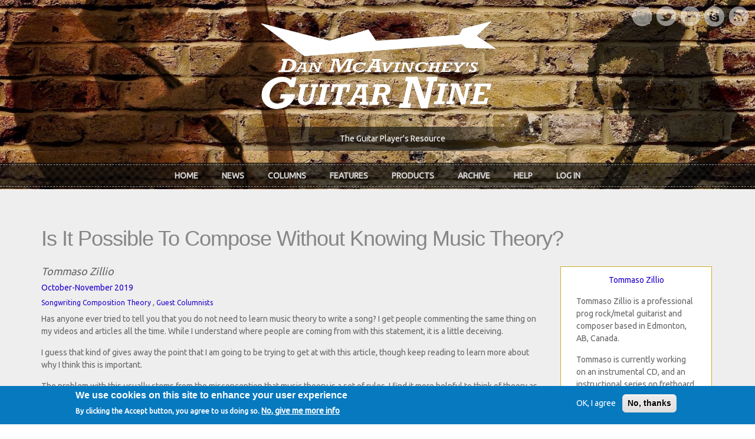

--- FILE ---
content_type: text/html; charset=utf-8
request_url: https://www.guitarnine.com/column/it-possible-compose-without-knowing-music-theory
body_size: 47399
content:
<!DOCTYPE html>
<html lang="en" dir="ltr"
  xmlns:content="http://purl.org/rss/1.0/modules/content/"
  xmlns:dc="http://purl.org/dc/terms/"
  xmlns:foaf="http://xmlns.com/foaf/0.1/"
  xmlns:og="http://ogp.me/ns#"
  xmlns:rdfs="http://www.w3.org/2000/01/rdf-schema#"
  xmlns:sioc="http://rdfs.org/sioc/ns#"
  xmlns:sioct="http://rdfs.org/sioc/types#"
  xmlns:skos="http://www.w3.org/2004/02/skos/core#"
  xmlns:xsd="http://www.w3.org/2001/XMLSchema#">
<head profile="http://www.w3.org/1999/xhtml/vocab">
  <meta http-equiv="Content-Type" content="text/html; charset=utf-8" />
<meta name="Generator" content="Drupal 7 (http://drupal.org)" />
<link rel="canonical" href="/column/it-possible-compose-without-knowing-music-theory" />
<link rel="shortlink" href="/node/59740" />
<meta name="MobileOptimized" content="width" />
<meta name="HandheldFriendly" content="true" />
<meta name="viewport" content="width=device-width, initial-scale=1" />
<link rel="shortcut icon" href="https://www.guitarnine.com/sites/default/files/favicon.ico" type="image/vnd.microsoft.icon" />
  <title>Is It Possible To Compose Without Knowing Music Theory? | Guitar Nine</title>
  <style type="text/css" media="all">
@import url("https://www.guitarnine.com/modules/system/system.base.css?t5kbe4");
@import url("https://www.guitarnine.com/modules/system/system.menus.css?t5kbe4");
@import url("https://www.guitarnine.com/modules/system/system.messages.css?t5kbe4");
@import url("https://www.guitarnine.com/modules/system/system.theme.css?t5kbe4");
</style>
<style type="text/css" media="all">
@import url("https://www.guitarnine.com/sites/all/modules/simplenews/simplenews.css?t5kbe4");
@import url("https://www.guitarnine.com/modules/comment/comment.css?t5kbe4");
@import url("https://www.guitarnine.com/sites/all/modules/date/date_repeat_field/date_repeat_field.css?t5kbe4");
@import url("https://www.guitarnine.com/modules/field/theme/field.css?t5kbe4");
@import url("https://www.guitarnine.com/sites/all/modules/logintoboggan/logintoboggan.css?t5kbe4");
@import url("https://www.guitarnine.com/modules/node/node.css?t5kbe4");
@import url("https://www.guitarnine.com/modules/poll/poll.css?t5kbe4");
@import url("https://www.guitarnine.com/modules/search/search.css?t5kbe4");
@import url("https://www.guitarnine.com/modules/user/user.css?t5kbe4");
@import url("https://www.guitarnine.com/sites/all/modules/extlink/css/extlink.css?t5kbe4");
@import url("https://www.guitarnine.com/modules/forum/forum.css?t5kbe4");
@import url("https://www.guitarnine.com/sites/all/modules/views/css/views.css?t5kbe4");
</style>
<style type="text/css" media="all">
@import url("https://www.guitarnine.com/sites/all/themes/sunrise/css/plugins/prettyPhoto.css?t5kbe4");
@import url("https://www.guitarnine.com/sites/all/modules/ctools/css/ctools.css?t5kbe4");
@import url("https://www.guitarnine.com/sites/all/modules/panels/css/panels.css?t5kbe4");
@import url("https://www.guitarnine.com/sites/all/modules/responsive_menus/styles/responsive_menus_simple/css/responsive_menus_simple.css?t5kbe4");
@import url("https://www.guitarnine.com/sites/all/modules/eu_cookie_compliance/css/eu_cookie_compliance.css?t5kbe4");
</style>
<link type="text/css" rel="stylesheet" href="//maxcdn.bootstrapcdn.com/bootstrap/3.2.0/css/bootstrap.min.css" media="all" />
<style type="text/css" media="all">
@import url("https://www.guitarnine.com/sites/all/libraries/superfish/css/superfish.css?t5kbe4");
@import url("https://www.guitarnine.com/sites/default/files/ctools/css/8695a9d3e23511e74e4cde79b7ae1666.css?t5kbe4");
</style>
<style type="text/css" media="all">
@import url("https://www.guitarnine.com/sites/all/themes/sunrise/css/style.css?t5kbe4");
@import url("https://www.guitarnine.com/sites/all/themes/sunrise/css/local.css?t5kbe4");
</style>

<!--[if (lt IE 9)]>
<link type="text/css" rel="stylesheet" href="https://www.guitarnine.com/sites/all/themes/sunrise/css/ie8.css?t5kbe4" media="all" />
<![endif]-->

    
  <!-- HTML5 element support for IE6-8 -->
  <!--[if lt IE 9]>
    <script src="//html5shiv.googlecode.com/svn/trunk/html5.js"></script>
  <![endif]-->
  <script type="text/javascript" src="https://www.guitarnine.com/sites/all/modules/jquery_update/replace/jquery/1.10/jquery.min.js?v=1.10.2"></script>
<script type="text/javascript" src="https://www.guitarnine.com/misc/jquery-extend-3.4.0.js?v=1.10.2"></script>
<script type="text/javascript" src="https://www.guitarnine.com/misc/jquery-html-prefilter-3.5.0-backport.js?v=1.10.2"></script>
<script type="text/javascript" src="https://www.guitarnine.com/misc/jquery.once.js?v=1.2"></script>
<script type="text/javascript" src="https://www.guitarnine.com/misc/drupal.js?t5kbe4"></script>
<script type="text/javascript" src="https://www.guitarnine.com/sites/all/modules/eu_cookie_compliance/js/jquery.cookie-1.4.1.min.js?v=1.4.1"></script>
<script type="text/javascript" src="https://www.guitarnine.com/sites/all/modules/custom/userinterface_g9_custom/userinterface_g9_custom.js?t5kbe4"></script>
<script type="text/javascript">
<!--//--><![CDATA[//><!--
jQuery(document).ready(function($) { 

    var map;
    var myLatlng;
    var myZoom;
    var marker;
	
	});
//--><!]]>
</script>
<script type="text/javascript" src="https://maps.googleapis.com/maps/api/js?v=3.exp&amp;sensor=false"></script>
<script type="text/javascript">
<!--//--><![CDATA[//><!--
jQuery(document).ready(function($) { 

	if ($("#map-canvas").length) {
	
		myLatlng = new google.maps.LatLng(37.422114, -122.083856);
		myZoom = 13;
		
		function initialize() {
		
			var mapOptions = {
			zoom: myZoom,
			mapTypeId: google.maps.MapTypeId.ROADMAP,
			center: myLatlng,
            scrollwheel: false
			};
			
			map = new google.maps.Map(document.getElementById("map-canvas"),mapOptions);
			
			marker = new google.maps.Marker({
			map:map,
			draggable:true,
			position: myLatlng
			});
			
			google.maps.event.addDomListener(window, "resize", function() {
			map.setCenter(myLatlng);
			});
	
		}
	
		google.maps.event.addDomListener(window, "load", initialize);
		
	}
	
	});
//--><!]]>
</script>
<script type="text/javascript">
<!--//--><![CDATA[//><!--

	function hideMap(){
	jQuery("#map-anchor").html("<a href=\"javascript:showMap()\" class=\"map-toggle expand\">Show Map</a>");
	jQuery("#map-canvas").hide();
	}
	
	function showMap() {
	jQuery("#map-anchor").html("<a href=\"javascript:hideMap()\" class=\"map-toggle expand collapsed\">Hide Map </a>");
	jQuery("#map-canvas").show();
	google.maps.event.trigger(map, "resize");
	map.setCenter(myLatlng);
	map.setZoom(myZoom);
	}
	
//--><!]]>
</script>
<script type="text/javascript" src="https://www.guitarnine.com/sites/all/themes/sunrise/js/plugins/jquery.quicksand.js?t5kbe4"></script>
<script type="text/javascript" src="https://www.guitarnine.com/sites/all/themes/sunrise/js/plugins/quicksand_initialize.js?t5kbe4"></script>
<script type="text/javascript" src="https://www.guitarnine.com/sites/all/themes/sunrise/js/plugins/jquery.prettyPhoto.js?t5kbe4"></script>
<script type="text/javascript" src="https://www.guitarnine.com/sites/all/modules/bootstrap_modal_messages/js/bootstrap_modal_messages.js?t5kbe4"></script>
<script type="text/javascript" src="https://www.guitarnine.com/sites/all/modules/responsive_menus/styles/responsive_menus_simple/js/responsive_menus_simple.js?t5kbe4"></script>
<script type="text/javascript" src="https://www.guitarnine.com/sites/all/modules/extlink/js/extlink.js?t5kbe4"></script>
<script type="text/javascript" src="//maxcdn.bootstrapcdn.com/bootstrap/3.2.0/js/bootstrap.min.js"></script>
<script type="text/javascript">
<!--//--><![CDATA[//><!--
jQuery(document).ready(function($) { 
		$(window).scroll(function() {
			if($(this).scrollTop() != 0) {
				$("#toTop").fadeIn();	
			} else {
				$("#toTop").fadeOut();
			}
		});
		
		$("#toTop").click(function() {
			$("body,html").animate({scrollTop:0},800);
		});	
		
		});
//--><!]]>
</script>
<script type="text/javascript" src="https://www.guitarnine.com/sites/all/libraries/superfish/jquery.hoverIntent.minified.js?t5kbe4"></script>
<script type="text/javascript" src="https://www.guitarnine.com/sites/all/libraries/superfish/supposition.js?t5kbe4"></script>
<script type="text/javascript" src="https://www.guitarnine.com/sites/all/libraries/superfish/superfish.js?t5kbe4"></script>
<script type="text/javascript" src="https://www.guitarnine.com/sites/all/libraries/superfish/supersubs.js?t5kbe4"></script>
<script type="text/javascript" src="https://www.guitarnine.com/sites/all/modules/superfish/superfish.js?t5kbe4"></script>
<script type="text/javascript" src="https://www.guitarnine.com/sites/all/themes/sunrise/js/jquery.browser.min.js?t5kbe4"></script>
<script type="text/javascript">
<!--//--><![CDATA[//><!--
jQuery.extend(Drupal.settings, {"basePath":"\/","pathPrefix":"","setHasJsCookie":0,"ajaxPageState":{"theme":"sunrise","theme_token":"EvRI66kIi2sK2JGbU82oVVjDhWNqfgi_pRQT-WOdOBA","js":{"0":1,"sites\/all\/modules\/eu_cookie_compliance\/js\/eu_cookie_compliance.js":1,"1":1,"sites\/all\/modules\/jquery_update\/replace\/jquery\/1.10\/jquery.min.js":1,"misc\/jquery-extend-3.4.0.js":1,"misc\/jquery-html-prefilter-3.5.0-backport.js":1,"misc\/jquery.once.js":1,"misc\/drupal.js":1,"sites\/all\/modules\/eu_cookie_compliance\/js\/jquery.cookie-1.4.1.min.js":1,"sites\/all\/modules\/custom\/userinterface_g9_custom\/userinterface_g9_custom.js":1,"2":1,"https:\/\/maps.googleapis.com\/maps\/api\/js?v=3.exp\u0026sensor=false":1,"3":1,"4":1,"sites\/all\/themes\/sunrise\/js\/plugins\/jquery.quicksand.js":1,"sites\/all\/themes\/sunrise\/js\/plugins\/quicksand_initialize.js":1,"sites\/all\/themes\/sunrise\/js\/plugins\/jquery.prettyPhoto.js":1,"sites\/all\/modules\/bootstrap_modal_messages\/js\/bootstrap_modal_messages.js":1,"sites\/all\/modules\/responsive_menus\/styles\/responsive_menus_simple\/js\/responsive_menus_simple.js":1,"sites\/all\/modules\/extlink\/js\/extlink.js":1,"\/\/maxcdn.bootstrapcdn.com\/bootstrap\/3.2.0\/js\/bootstrap.min.js":1,"5":1,"sites\/all\/libraries\/superfish\/jquery.hoverIntent.minified.js":1,"sites\/all\/libraries\/superfish\/supposition.js":1,"sites\/all\/libraries\/superfish\/superfish.js":1,"sites\/all\/libraries\/superfish\/supersubs.js":1,"sites\/all\/modules\/superfish\/superfish.js":1,"sites\/all\/themes\/sunrise\/js\/jquery.browser.min.js":1},"css":{"modules\/system\/system.base.css":1,"modules\/system\/system.menus.css":1,"modules\/system\/system.messages.css":1,"modules\/system\/system.theme.css":1,"sites\/all\/modules\/simplenews\/simplenews.css":1,"modules\/comment\/comment.css":1,"sites\/all\/modules\/date\/date_repeat_field\/date_repeat_field.css":1,"modules\/field\/theme\/field.css":1,"sites\/all\/modules\/logintoboggan\/logintoboggan.css":1,"modules\/node\/node.css":1,"modules\/poll\/poll.css":1,"modules\/search\/search.css":1,"modules\/user\/user.css":1,"sites\/all\/modules\/extlink\/css\/extlink.css":1,"modules\/forum\/forum.css":1,"sites\/all\/modules\/views\/css\/views.css":1,"sites\/all\/themes\/sunrise\/css\/plugins\/prettyPhoto.css":1,"sites\/all\/modules\/ctools\/css\/ctools.css":1,"sites\/all\/modules\/panels\/css\/panels.css":1,"sites\/all\/modules\/responsive_menus\/styles\/responsive_menus_simple\/css\/responsive_menus_simple.css":1,"sites\/all\/modules\/eu_cookie_compliance\/css\/eu_cookie_compliance.css":1,"\/\/maxcdn.bootstrapcdn.com\/bootstrap\/3.2.0\/css\/bootstrap.min.css":1,"sites\/all\/libraries\/superfish\/css\/superfish.css":1,"public:\/\/ctools\/css\/8695a9d3e23511e74e4cde79b7ae1666.css":1,"sites\/all\/themes\/sunrise\/css\/style.css":1,"sites\/all\/themes\/sunrise\/color\/colors.css":1,"sites\/all\/themes\/sunrise\/css\/local.css":1,"sites\/all\/themes\/sunrise\/css\/ie8.css":1}},"bootstrap_modal_messages":{"selector":".messages","show_header":"1","title":"\u003Ch4 class=\u0022modal-title\u0022\u003EMessages\u003C\/h4\u003E","header_close":"1","show_footer":"1","footer_html":"\u003Cbutton type=\u0022button\u0022 class=\u0022btn btn-default\u0022 data-dismiss=\u0022modal\u0022\u003EClose\u003C\/button\u003E","multiple":"single","show_onload":"1","show_controls":0,"controls_html":"Messages"},"responsive_menus":[{"toggler_text":"\u2630 Menu","selectors":["#main-menu","#superfish-1"],"media_size":"768","media_unit":"px","absolute":"1","remove_attributes":"1","responsive_menus_style":"responsive_menus_simple"}],"eu_cookie_compliance":{"cookie_policy_version":"1.0.0","popup_enabled":1,"popup_agreed_enabled":0,"popup_hide_agreed":0,"popup_clicking_confirmation":false,"popup_scrolling_confirmation":false,"popup_html_info":"\u003Cdiv class=\u0022eu-cookie-compliance-banner eu-cookie-compliance-banner-info eu-cookie-compliance-banner--opt-in\u0022\u003E\n  \u003Cdiv class=\u0022popup-content info\u0022\u003E\n    \u003Cdiv id=\u0022popup-text\u0022\u003E\n      \u003Ch2\u003EWe use cookies on this site to enhance your user experience\u003C\/h2\u003E\n\u003Cp\u003EBy clicking the Accept button, you agree to us doing so.\u003C\/p\u003E\n              \u003Cbutton type=\u0022button\u0022 class=\u0022find-more-button eu-cookie-compliance-more-button\u0022\u003ENo, give me more info\u003C\/button\u003E\n          \u003C\/div\u003E\n    \n    \u003Cdiv id=\u0022popup-buttons\u0022 class=\u0022\u0022\u003E\n      \u003Cbutton type=\u0022button\u0022 class=\u0022agree-button eu-cookie-compliance-secondary-button\u0022\u003EOK, I agree\u003C\/button\u003E\n              \u003Cbutton type=\u0022button\u0022 class=\u0022decline-button eu-cookie-compliance-default-button\u0022 \u003ENo, thanks\u003C\/button\u003E\n          \u003C\/div\u003E\n  \u003C\/div\u003E\n\u003C\/div\u003E","use_mobile_message":false,"mobile_popup_html_info":"\u003Cdiv class=\u0022eu-cookie-compliance-banner eu-cookie-compliance-banner-info eu-cookie-compliance-banner--opt-in\u0022\u003E\n  \u003Cdiv class=\u0022popup-content info\u0022\u003E\n    \u003Cdiv id=\u0022popup-text\u0022\u003E\n      \u003Ch2\u003EWe use cookies on this site to enhance your user experience\u003C\/h2\u003E\n\u003Cp\u003EBy tapping the Accept button, you agree to us doing so.\u003C\/p\u003E\n              \u003Cbutton type=\u0022button\u0022 class=\u0022find-more-button eu-cookie-compliance-more-button\u0022\u003ENo, give me more info\u003C\/button\u003E\n          \u003C\/div\u003E\n    \n    \u003Cdiv id=\u0022popup-buttons\u0022 class=\u0022\u0022\u003E\n      \u003Cbutton type=\u0022button\u0022 class=\u0022agree-button eu-cookie-compliance-secondary-button\u0022\u003EOK, I agree\u003C\/button\u003E\n              \u003Cbutton type=\u0022button\u0022 class=\u0022decline-button eu-cookie-compliance-default-button\u0022 \u003ENo, thanks\u003C\/button\u003E\n          \u003C\/div\u003E\n  \u003C\/div\u003E\n\u003C\/div\u003E\n","mobile_breakpoint":"768","popup_html_agreed":"\u003Cdiv\u003E\n  \u003Cdiv class=\u0022popup-content agreed\u0022\u003E\n    \u003Cdiv id=\u0022popup-text\u0022\u003E\n      \u003Ch2\u003EThank you for accepting cookies\u003C\/h2\u003E\n\u003Cp\u003EYou can now hide this message or find out more about cookies.\u003C\/p\u003E\n    \u003C\/div\u003E\n    \u003Cdiv id=\u0022popup-buttons\u0022\u003E\n      \u003Cbutton type=\u0022button\u0022 class=\u0022hide-popup-button eu-cookie-compliance-hide-button\u0022\u003EHide\u003C\/button\u003E\n              \u003Cbutton type=\u0022button\u0022 class=\u0022find-more-button eu-cookie-compliance-more-button-thank-you\u0022 \u003EMore info\u003C\/button\u003E\n          \u003C\/div\u003E\n  \u003C\/div\u003E\n\u003C\/div\u003E","popup_use_bare_css":false,"popup_height":"auto","popup_width":"100%","popup_delay":1000,"popup_link":"\/column\/privacy-policy","popup_link_new_window":1,"popup_position":null,"fixed_top_position":1,"popup_language":"en","store_consent":false,"better_support_for_screen_readers":0,"reload_page":0,"domain":"","domain_all_sites":0,"popup_eu_only_js":0,"cookie_lifetime":"100","cookie_session":false,"disagree_do_not_show_popup":0,"method":"opt_in","allowed_cookies":"","withdraw_markup":"\u003Cbutton type=\u0022button\u0022 class=\u0022eu-cookie-withdraw-tab\u0022\u003EPrivacy settings\u003C\/button\u003E\n\u003Cdiv class=\u0022eu-cookie-withdraw-banner\u0022\u003E\n  \u003Cdiv class=\u0022popup-content info\u0022\u003E\n    \u003Cdiv id=\u0022popup-text\u0022\u003E\n      \u003Ch2\u003EWe use cookies on this site to enhance your user experience\u003C\/h2\u003E\n\u003Cp\u003EYou have given your consent for us to set cookies.\u003C\/p\u003E\n    \u003C\/div\u003E\n    \u003Cdiv id=\u0022popup-buttons\u0022\u003E\n      \u003Cbutton type=\u0022button\u0022 class=\u0022eu-cookie-withdraw-button\u0022\u003EWithdraw consent\u003C\/button\u003E\n    \u003C\/div\u003E\n  \u003C\/div\u003E\n\u003C\/div\u003E\n","withdraw_enabled":false,"withdraw_button_on_info_popup":0,"cookie_categories":[],"cookie_categories_details":[],"enable_save_preferences_button":1,"cookie_name":"","cookie_value_disagreed":"0","cookie_value_agreed_show_thank_you":"1","cookie_value_agreed":"2","containing_element":"body","automatic_cookies_removal":1},"superfish":{"1":{"id":"1","sf":{"animation":{"opacity":"show","height":"show"},"speed":"fast","autoArrows":false},"plugins":{"supposition":true,"supersubs":true}}},"extlink":{"extTarget":0,"extClass":0,"extLabel":"(link is external)","extImgClass":0,"extIconPlacement":"append","extSubdomains":1,"extExclude":"","extInclude":"","extCssExclude":"","extCssExplicit":"","extAlert":0,"extAlertText":"This link will take you to an external web site.","mailtoClass":"mailto","mailtoLabel":"(link sends e-mail)","extUseFontAwesome":false},"urlIsAjaxTrusted":{"\/column\/it-possible-compose-without-knowing-music-theory?destination=node\/59740":true}});
//--><!]]>
</script>
</head>
<body class="html not-front not-logged-in no-sidebars page-node page-node- page-node-59740 node-type-column" >
  <div id="skip-link">
    <a href="#main-content" class="element-invisible element-focusable">Skip to main content</a>
  </div>
    <div id="header-banner-wrapper">
    <div id="header-wrapper">
<!-- #header-top -->

<div id="header-top" class="clearfix" >
    <!--<div class="container">-->

        <!-- #header-top-inside -->
        <div id="header-top-inside" class="clearfix">
                <div class="col-md-6">                 
                                    </div>

                <div class="col-md-6">    
                                        <!-- #header-top-right -->
                    <div id="header-top-right" class="clearfix">
                          <div class="region region-header-top-right">
    <div id="block-block-3" class="block block-block clearfix">

    
  <div class="content">
    <div class="social">
<ul class="social">
<li><a href="https://instagram.com/guitar9official" title="Instagram" class="instagram"></a></li>
<li><a href="https://twitter.com/guitar9official" title="Twitter" class="twitter"></a></li>
<li><a href="https://twitter.com/guitar9official" title="YouTube" class="youtube"></a></li>
<li><a href="https://twitter.com/guitar9official" title="Skype" class="skype"></a></li>
<li><a href="https://twitter.com/guitar9official" title="RSS" class="rss"></a></li>
</ul>
</div>
  </div>
</div>
  </div>
                    </div>
                    <!-- EOF:#header-top-right -->
                                    </div>
        </div>
        <!-- EOF: #header-top-inside -->

    <!--</div>-->
</div>
<!-- EOF: #header-top -->    

    <!-- header -->
    <header id="header" role="banner" class="clearfix">
      <!--  <div class="container"> -->

            <!-- #header-inside -->
            <div id="header-inside" class="clearfix">
                    <div class="col-md-12">
                    
                                        <div id="logo">
                        <a href="/" title="Home" rel="home"> 
                            <img src="https://www.guitarnine.com/sites/all/themes/sunrise/logo.png" alt="Home" /> 
                        </a>
                    </div>
                    
                                        <div id="site-name">
                    <!--<a href="/" title="Home">Guitar Nine</a>-->
                    </div>
                    
                                        <div id="site-slogan">
                    The Guitar Player's Resource                    </div>
                    
                    

                    </div>
                </div>
            <!-- EOF: #header-inside -->
        <!--</div>-->
        
    </header>
    <!-- EOF: #header --> 

    <!-- #main-navigation --> 
    <div id="main-navigation" class="clearfix">
        
            <!-- #main-navigation-inside -->
            <div id="main-navigation-inside" class="clearfix">
                        <nav role="navigation">
                                                          <div class="region region-navigation">
    <div id="block-superfish-1" class="block block-superfish clearfix">

    
  <div class="content">
    <ul  id="superfish-1" class="menu sf-menu sf-main-menu sf-horizontal sf-style-none sf-total-items-8 sf-parent-items-6 sf-single-items-2"><li id="menu-218-1" class="first odd sf-item-1 sf-depth-1 sf-no-children"><a href="/" class="sf-depth-1">Home</a></li><li id="menu-658-1" class="middle even sf-item-2 sf-depth-1 sf-total-children-2 sf-parent-children-0 sf-single-children-2 menuparent"><a href="/news" title="" class="sf-depth-1 menuparent">News</a><ul><li id="menu-670-1" class="first odd sf-item-1 sf-depth-2 sf-no-children"><a href="/news" title="" class="sf-depth-2">Newsroom</a></li><li id="menu-659-1" class="last even sf-item-2 sf-depth-2 sf-no-children"><a href="https://twitter.com/guitar9official" title="" class="sf-depth-2">Twitter</a></li></ul></li><li id="menu-648-1" class="middle odd sf-item-3 sf-depth-1 sf-total-children-8 sf-parent-children-0 sf-single-children-8 menuparent"><a href="/columns" title="" class="sf-depth-1 menuparent">Columns</a><ul><li id="menu-947-1" class="first odd sf-item-1 sf-depth-2 sf-no-children"><a href="/contributors" title="" class="sf-depth-2">Contributors</a></li><li id="menu-672-1" class="middle even sf-item-2 sf-depth-2 sf-no-children"><a href="/g9-category/guitar-technique" title="" class="sf-depth-2">Guitar Technique</a></li><li id="menu-673-1" class="middle odd sf-item-3 sf-depth-2 sf-no-children"><a href="/g9-category/inspiration-and-motivation" title="" class="sf-depth-2">Inspiration / Motivation</a></li><li id="menu-674-1" class="middle even sf-item-4 sf-depth-2 sf-no-children"><a href="/g9-category/live-performance" title="" class="sf-depth-2">Live Performance</a></li><li id="menu-675-1" class="middle odd sf-item-5 sf-depth-2 sf-no-children"><a href="/g9-category/music-business" title="" class="sf-depth-2">Music Business</a></li><li id="menu-676-1" class="middle even sf-item-6 sf-depth-2 sf-no-children"><a href="/g9-category/recording-tips-and-methods" title="" class="sf-depth-2">Recording Tips / Methods</a></li><li id="menu-1656-1" class="middle odd sf-item-7 sf-depth-2 sf-no-children"><a href="/g9-category/songwriting-composition-theory" title="" class="sf-depth-2">Songwriting / Composition</a></li><li id="menu-678-1" class="last even sf-item-8 sf-depth-2 sf-no-children"><a href="/g9-series/power-release" title="" class="sf-depth-2">The Power To Release</a></li></ul></li><li id="menu-2050-1" class="middle even sf-item-4 sf-depth-1 sf-total-children-6 sf-parent-children-0 sf-single-children-6 menuparent"><a href="/g9-series/g9-attic" title="Interviews, Studios, Guitars, Effects and More!" class="sf-depth-1 menuparent">Features</a><ul><li id="menu-914-1" class="first odd sf-item-1 sf-depth-2 sf-no-children"><a href="/g9-series/interviews" title="" class="sf-depth-2">Interviews</a></li><li id="menu-2053-1" class="middle even sf-item-2 sf-depth-2 sf-no-children"><a href="/g9-series/guitar-youtube" title="Guitar-oriented videos that teach, opine, entertain, instruct and review" class="sf-depth-2">Guitar On YouTube</a></li><li id="menu-2054-1" class="middle odd sf-item-3 sf-depth-2 sf-no-children"><a href="/g9-series/stomp-box-day" title="Pedals, pedals, pedals!" class="sf-depth-2">Stomp Box of the Day</a></li><li id="menu-2055-1" class="middle even sf-item-4 sf-depth-2 sf-no-children"><a href="/g9-series/studio-tips-youtube" title="Tips and tricks to help you maximize your studio work" class="sf-depth-2">Studio Tips on YouTube</a></li><li id="menu-2051-1" class="middle odd sf-item-5 sf-depth-2 sf-no-children"><a href="/g9-series/g9-attic" title="A nostalgic look back at the G9 treasure trove of content and hardware" class="sf-depth-2">Guitar Nine&#039;s Attic</a></li><li id="menu-666-1" class="last even sf-item-6 sf-depth-2 sf-no-children"><a href="/home-studio-registry" title="" class="sf-depth-2">Home Studios</a></li></ul></li><li id="menu-662-1" class="middle odd sf-item-5 sf-depth-1 sf-total-children-3 sf-parent-children-0 sf-single-children-3 menuparent"><a href="/itunes-list" title="" class="sf-depth-1 menuparent">Products</a><ul><li id="menu-663-1" class="first odd sf-item-1 sf-depth-2 sf-no-children"><a href="/itunes-list" title="" class="sf-depth-2">iTunes Downloads</a></li><li id="menu-664-1" class="middle even sf-item-2 sf-depth-2 sf-no-children"><a href="http://www.cafepress.com/guitar9" title="" class="sf-depth-2">G9 Swag</a></li><li id="menu-2039-1" class="last odd sf-item-3 sf-depth-2 sf-no-children"><a href="/world-of-musical-links-complete" title="World of Musical Links" class="sf-depth-2">Musical Links</a></li></ul></li><li id="menu-681-1" class="middle even sf-item-6 sf-depth-1 sf-total-children-5 sf-parent-children-0 sf-single-children-5 menuparent"><a href="/issues" title="" class="sf-depth-1 menuparent">Archive</a><ul><li id="menu-2048-1" class="first odd sf-item-1 sf-depth-2 sf-no-children"><a href="/issues" title="" class="sf-depth-2">Issues (Archive)</a></li><li id="menu-680-1" class="middle even sf-item-2 sf-depth-2 sf-no-children"><a href="/g9-series/rediscovered" title="" class="sf-depth-2">The Rediscovered (Archive)</a></li><li id="menu-682-1" class="middle odd sf-item-3 sf-depth-2 sf-no-children"><a href="/g9-series/review" title="" class="sf-depth-2">In Review (Archive)</a></li><li id="menu-1445-1" class="middle even sf-item-4 sf-depth-2 sf-no-children"><a href="/g9-series/undiscovered" title="" class="sf-depth-2">The Undiscovered (Archive)</a></li><li id="menu-2052-1" class="last odd sf-item-5 sf-depth-2 sf-no-children"><a href="/poll" title="Knowing what the visitors to our site think helps us maintain a powerful competitive edge" class="sf-depth-2">Polls (Archive)</a></li></ul></li><li id="menu-653-1" class="middle odd sf-item-7 sf-depth-1 sf-total-children-6 sf-parent-children-0 sf-single-children-6 menuparent"><a href="/column/about-guitar-nine" title="" class="sf-depth-1 menuparent">Help</a><ul><li id="menu-1657-1" class="first odd sf-item-1 sf-depth-2 sf-no-children"><a href="/user" title="" class="sf-depth-2">Member Profile</a></li><li id="menu-2037-1" class="middle even sf-item-2 sf-depth-2 sf-no-children"><a href="/forum" title="Discuss, comment and share" class="sf-depth-2">Forums</a></li><li id="menu-654-1" class="middle odd sf-item-3 sf-depth-2 sf-no-children"><a href="/column/about-guitar-nine" title="" class="sf-depth-2">About G9</a></li><li id="menu-708-1" class="middle even sf-item-4 sf-depth-2 sf-no-children"><a href="/contact" title="" class="sf-depth-2">Contact Us</a></li><li id="menu-955-1" class="middle odd sf-item-5 sf-depth-2 sf-no-children"><a href="/column/our-fans" title="" class="sf-depth-2">Our Fans</a></li><li id="menu-908-1" class="last even sf-item-6 sf-depth-2 sf-no-children"><a href="/column/guitar-nine-glossary-terms" title="" class="sf-depth-2">Glossary of Terms</a></li></ul></li><li id="menu-650-1" class="last even sf-item-8 sf-depth-1 sf-no-children"><a href="/user/login" title="" class="sf-depth-1">Log In</a></li></ul>  </div>
</div>
  </div>
                                                    </nav>
            </div>
            <!-- EOF: #main-navigation-inside -->
    </div>
    <!-- EOF: #main-navigation -->    
    
    <div id="social2" class="clearfix" >
    <div class="container">
            <div class="row">
                <div class="col-md-12">                 
                                    </div>
                </div>
        </div>
    </div>
        
        
    </div> <!-- #header-wrapper -->

        
</div> <!-- #header, menu, slogan and banner wrapper --> 

<!-- #page -->
<div id="page" class="clearfix">
    
        
    
    <!-- #main-content -->
    <div id="main-content">
        <div class="container">
        
            <!-- #messages-console -->
                        <!-- EOF: #messages-console -->
            
            <div class="row">

                

                <section class="col-md-12">

                    <!-- #main -->
                    <div id="main" class="clearfix">

                        <!-- EOF:#content-wrapper -->
                        <div id="content-wrapper">
                                                                                    <h1 class="page-title">Is It Possible To Compose Without Knowing Music Theory?</h1>
                                                        
                                                  
                            <!-- #tabs -->
                                                            <div class="tabs">
                                                                </div>
                                                        <!-- EOF: #tabs -->

                            <!-- #action links -->
                                                        <!-- EOF: #action links -->

                              <div class="region region-content">
    <div id="block-system-main" class="block block-system clearfix">

    
  <div class="content">
    <div class="bootstrap-twocol-stacked" >
  <div class="row">
      </div>
  <div class="row">
    <div class='panel-panel left col-lg-9'><div class="panel-pane pane-views-panes pane-columns-panel-pane-1"  >
  
      
  
  <div class="pane-content">
    <div class="view view-columns view-id-columns view-display-id-panel_pane_1 view-dom-id-825e65a9c21e221cb3a4b776e24dfeb2">
        
  
  
      <div class="view-content">
        <div class="views-row views-row-1 views-row-odd views-row-first views-row-last">
      
  <div class="views-field views-field-field-author">        <div class="field-content single-column-author">Tommaso Zillio</div>  </div>  
  <div class="views-field views-field-field-issue">        <div class="field-content single-column-issue"><a href="/issue/october-november-2019">October-November 2019</a></div>  </div>  
  <span class="views-field views-field-field-column-category">        <span class="field-content single-column-category"><a href="/g9-category/songwriting-composition-theory">Songwriting Composition Theory</a></span>  </span>      ,   
  <span class="views-field views-field-field-column-series">        <span class="field-content single-column-category"><a href="/g9-series/guest-columnists">Guest Columnists</a></span>  </span>  </div>
    </div>
  
  
  
  
  
  
</div>  </div>

  
  </div>
<div class="panel-pane pane-node-body"  >
  
      
  
  <div class="pane-content">
    <div class="field field-name-body field-type-text-with-summary field-label-hidden"><div class="field-items"><div class="field-item even" property="content:encoded"><p>Has anyone ever tried to tell you that you do not need to learn music theory to write a song? I get people commenting the same thing on my videos and articles all the time. While I understand where people are coming from with this statement, it is a little deceiving.</p>
<p>I guess that kind of gives away the point that I am going to be trying to get at with this article, though keep reading to learn more about why I think this is important.</p>
<p>The problem with this usually stems from the misconception that music theory is a set of rules. I find it more helpful to think of theory as a set of of tools that may or may not be used.</p>
<p>Let us imagine music theory as a tool box for a moment. Open that tool box and you will find a set of pliers, a hammer, a screwdriver, and maybe some more advanced power tools. If you are looking to build a house (or improvise a solo, or write a song), you can open up your tool box and use what you have.</p>
<p>Or maybe you don't want to use the tools that have been proven to work, and you just want to kind of make it up as you go along. Which is do-able. Maybe you find a rock lying around to bang that nail in, or some mud to hold things together.</p>
<p>Not trying to dismiss mud huts or anything. Being able to build an entire house without proper tools is actually pretty commendable. Though I'm more of a tool box kind of guy myself.</p>
<p>So with this analogy set, let us look deeper into some of the objections you still may have.</p>
<h4>"Music Theory And Creativity Do Not Go Together"</h4>
<p>I understand where this statement comes from, but just try to think of the theory = tools concept. Would you say a hammer stifles a constructions workers creativity? The construction worker is still free to build a house in any way they see fit (5 floors, 3 floors, balcony, no balcony). These tools actually help them to build more freely without having to waste time wondering, "Hmm, how am I going to stick these two pieces of wood together?"</p>
<p>Often times, the people who find music theory to be stifling are the ones that use theory as a crutch instead of a tool. Theory isn't there to tell you what you can and cannot compose. It only explains how music works and how to achieve certain sounds if you so choose to use it.</p>
<h4>"Music Always Comes Before Theory"</h4>
<p>Not arguing with this one. Of course music was created before theory. Just the same as shelters were made before hammers existed.</p>
<p>Though if you are looking to build a skyscraper (or write something a little more complex), and you don't have the right tools to do so, you will start to find that pretty challenging.</p>
<h4>"You Don't Need Music Theory To Make A Chord Progression"</h4>
<p>If this one has you scratching your head too, I swear I didn't make it up. Here is a real screenshot of the original comment:</p>
<p>The explanation for this one is pretty simple. Chords and chord progressions in fact are theory. Often times, people will over complicate for themselves what music theory actually is. But the truth is that the minute you begin playing a set of chords and realize that the C, F and G chord seem to sound good together, you are on your path to learning the theory behind music.</p>
<p>Music theory can get more complicated than that if you choose, just the same as choosing to use bigger and more industrial tools (beyond a hammer and nails) to create a more complex projects. It all depends on what you hope to accomplish.</p>
<p>If you are looking to compose for a string quartet, of course the theory will be a little more beyond what 3 chords sound good together. If you are looking to write a simple tune, even then some basic theory is involved. And the more music theory you know, the more tools you have to work with.<br />
If the only tool you have to work with is a hammer, then all you are going to be able to do is hammer in nails.</p>
<p>As far as that first comment goes, it continued saying "Chords do not require theory, as they are simply 3 notes played together" which in fact is exactly what a theory text book would tell you. So there we go!</p>
<h4>"I Don't Need Theory To Compose By Ear"</h4>
<p>True. Almost any random person you meet would be able to hum a little tune without even knowing the meaning of pitch. Though chances are that melody will end up sounding entirely diatonic, and would probably fit over a basic I IV V progression.</p>
<p>If you don't even know what the rules are, it's hard to break them in a way that sounds cool. So most people who don't know much about theory will tend to stay safe with what they know. Which is most cases are diatonic sounds and chords that are relatively easy to play on guitar.</p>
<p>However, if this turns out to be the exact the music you want to write, then more power to you! Though you might be a little surprised later on the find many others writing with the exact same chord progression you did.</p>
<h4>Is It Possible To Compose Without Knowing Music Theory?</h4>
<p>Composing music without knowing theory is entirely possible. If you are lucky enough to be working with musicians that are able to transcribe what you sing, or if you are able to take the time to work out chords that sounds okay over your melodies. It is possible.</p>
<p>But that's almost the same as slapping together a house somehow without fully understanding how you did it. Sure it is still a house (perhaps a little wobbly one). But it probably took you longer to produce than if you had a basic understanding of what you were building. And you may have a tough time if anyone ever asked you to build that house again.</p>
<p>At the very least, knowing even a bit of basic theory is going to do nothing but make your life a little easier. And it really isn't as complicated as it might sound. So why not give it a chance?</p>
</div></div></div>  </div>

  
  </div>
<div class="panel-pane pane-node-comment-wrapper"  >
  
      
  
  <div class="pane-content">
    <section id="comments" class="comment-wrapper">
  
  
  </section>  </div>

  
  </div>
</div>    <div class='panel-panel right col-lg-3'><div class="panel-pane pane-views-panes pane-contributors-panel-pane-1"  >
  
      
  
  <div class="pane-content">
    <div class="view view-contributors view-id-contributors view-display-id-panel_pane_1 g9-contributors-grid view-dom-id-42a2398a2fda7d89b05a71b9057b22bf">
        
  
  
      <div class="view-content">
        <div class="views-row views-row-1 views-row-odd views-row-first views-row-last flex-col">
      
  <div class="views-field views-field-title">        <span class="field-content"><a href="/contributor/tommaso-zillio">Tommaso Zillio</a></span>  </div>  
  <div class="views-field views-field-field-bio">        <div class="field-content"><p>Tommaso Zillio is a professional prog rock/metal guitarist and composer based in Edmonton, AB, Canada.</p>
<p>Tommaso is currently working on an instrumental CD, and an instructional series on fretboard visualization and exotic scales.  He is your go-to guy for any and all <a href="//musictheoryforguitar.com">music theory</a>-related questions.</p>
</div>  </div>  
  <div>        <div class="column-bio-img"><a href="//www.tommasozillio.com" target="_blank"><img typeof="foaf:Image" src="https://www.guitarnine.com/sites/default/files/contributor-photos/tommasozillio.jpg" width="102" height="102" alt="Tommaso Zillio" title="Tommaso Zillio" /></a></div>  </div>  
  <div class="views-field views-field-edit-node">        <span class="field-content"></span>  </div>  
  <div class="views-field views-field-field-web-site">        <div class="field-content"><a href="//www.tommasozillio.com" target="_blank" title="Visit contributors web site">Tommaso Zillio</a></div>  </div>  </div>
    </div>
  
  
  
  
  
  
</div>  </div>

  
  </div>
<div class="panel-pane pane-block pane-block-14"  >
  
      
  
  <div class="pane-content">
    <div class="text-center google-ad-block panel panel-default">
<script async src="https://pagead2.googlesyndication.com/pagead/js/adsbygoogle.js?client=ca-pub-5706370888990120"
     crossorigin="anonymous"></script>
<!-- 250x250 for Sidebars -->
<ins class="adsbygoogle"
     style="display:inline-block;width:250px;height:250px"
     data-ad-client="ca-pub-5706370888990120"
     data-ad-slot="6754835831"></ins>
<script>
     (adsbygoogle = window.adsbygoogle || []).push({});
</script>
</div>  </div>

  
  </div>
<div class="panel-pane pane-block pane-block-6"  >
  
      
  
  <div class="pane-content">
    <div class="text-center google-ad-block panel panel-default">
<script async src="https://pagead2.googlesyndication.com/pagead/js/adsbygoogle.js"></script>
<ins class="adsbygoogle"
     style="display:inline-block;width:160px;height:600px"
     data-ad-client="ca-pub-5706370888990120"
     data-ad-slot="6342713529"></ins>
<script>
     (adsbygoogle = window.adsbygoogle || []).push({});
</script>
</div>  </div>

  
  </div>
</div>  </div>
  <div class="row">
      </div>
</div>
  </div>
</div>
  </div>
                                                    </div>
                        <!-- EOF:#content-wrapper -->

                    </div>
                    <!-- EOF:#main -->

                </section>

                        
            </div>

        </div>
    </div>
    <!-- EOF:#main-content -->

</div>
<!-- EOF:#page -->


    
<!-- EOF:#google_map_region -->

<!-- #map-canvas -->
<div id="map-canvas"></div>
<!-- EOF: #map-canvas -->


<!-- #footer -->
<footer id="footer" class="clearfix">
    <div class="container">
    
        <!-- #footer-inside -->
        <div id="footer-inside" class="clearfix">
            <div class="row">
                <div class="col-md-3">
                                        <div class="footer-area">
                      <div class="region region-footer-first">
    <div id="block-menu-menu-guitar-nine" class="block block-menu clearfix">

    <h2>Guitar Nine &amp; More</h2>
  
  <div class="content">
    <ul class="menu"><li class="first leaf"><a href="/" title="">Home</a></li>
<li class="leaf"><a href="/column/about-guitar-nine" title="">About</a></li>
<li class="leaf"><a href="/contributor/dan-mcavinchey" title="">Dan McAvinchey</a></li>
<li class="last leaf"><a href="https://www.mcavinchey.org" title="">mcavinchey.org</a></li>
</ul>  </div>
</div>
  </div>
                    </div>
                                    </div>
                
                <div class="col-md-3">
                                        <div class="footer-area">
                      <div class="region region-footer-second">
    <div id="block-menu-menu-music" class="block block-menu clearfix">

    <h2>Discover Music</h2>
  
  <div class="content">
    <ul class="menu"><li class="first leaf"><a href="/itunes-list" title="">iTunes Downloads</a></li>
<li class="leaf"><a href="/columns/in-review#overlay-context=columns/guitar-technique" title="">In Review</a></li>
<li class="leaf"><a href="/columns/the-rediscovered" title="">The Rediscovered</a></li>
<li class="last leaf"><a href="/column/undiscovered" title="">The Undiscovered</a></li>
</ul>  </div>
</div>
  </div>
                    </div>
                                    </div>

                <div class="col-md-3">
                                        <div class="footer-area">
                      <div class="region region-footer-third">
    <div id="block-block-11" class="block block-block clearfix">

    <h2>Become a Member</h2>
  
  <div class="content">
    <p>It's free to become a member and participate! <a href="/user/register">Join now!</a></p>
  </div>
</div>
  </div>
                    </div>
                                    </div>

                <div class="col-md-3">
                                        <div class="footer-area">
                      <div class="region region-footer-fourth">
    <div id="block-menu-menu-if-six-was-g9" class="block block-menu clearfix">

    <h2>If Six Was G9*</h2>
  
  <div class="content">
    <ul class="menu"><li class="first leaf"><a href="/contact" title="">Contact Us</a></li>
<li class="leaf"><a href="/issues" title="">Back Issues</a></li>
<li class="leaf"><a href="/poll" title="">Past Surveys</a></li>
<li class="last leaf"><a href="http://www.cafepress.com/guitar9" title="">T-shirts</a></li>
</ul>  </div>
</div>
<div id="block-user-login" class="block block-user clearfix">

    <h2>User login</h2>
  
  <div class="content">
    <form action="/column/it-possible-compose-without-knowing-music-theory?destination=node/59740" method="post" id="user-login-form" accept-charset="UTF-8"><div><div class="form-item form-type-textfield form-item-name">
  <label for="edit-name">Username or e-mail <span class="form-required" title="This field is required.">*</span></label>
 <input type="text" id="edit-name" name="name" value="" size="15" maxlength="60" class="form-text required" />
</div>
<div class="form-item form-type-password form-item-pass">
  <label for="edit-pass">Password <span class="form-required" title="This field is required.">*</span></label>
 <input type="password" id="edit-pass" name="pass" size="15" maxlength="128" class="form-text required" />
</div>
<div class="item-list"><ul><li class="first last"><a href="/user/password" title="Request new password via e-mail.">Request new password</a></li>
</ul></div><input type="hidden" name="form_build_id" value="form-oX-ZTMCeuqNI4IZUu2kqNUCtQvl_I1PPZIgAIYIzVRc" />
<input type="hidden" name="form_id" value="user_login_block" />
<div class="form-actions form-wrapper" id="edit-actions"><input type="submit" id="edit-submit" name="op" value="Log in" class="form-submit" /></div></div></form>  </div>
</div>
  </div>
                    </div>
                                    </div>
            </div>
        </div>
        <!-- EOF: #footer-inside -->
    
    </div>
</footer> 
<!-- EOF #footer -->

<footer id="subfooter" class="clearfix">
    <div class="container">
        
        <!-- #subfooter-inside -->
        <div id="subfooter-inside" class="clearfix">
            <div class="row">
                <div class="col-md-12">
                    <!-- #subfooter-left -->
                    <div class="subfooter-area">                  
                                          <div class="region region-footer">
    <div id="block-block-7" class="block block-block clearfix">

    
  <div class="content">
    <div class="copyright-footer">
Copyright © 1996-2025 Guitar Nine All Rights Reserved<br />
Any redistribution of information found at this site is prohibited<br />
Use of this web site constitutes acceptance of the Guitar Nine <a href="/column/terms-use">Terms of Use</a>. Read our <a href="/column/privacy-policy">Privacy Policy</a>.<br />
*C'mon you know this!  "If 6 Was 9" was recorded by the Jimi Hendrix Experience, appearing on the release of their 1967 album "Axis: Bold as Love".
</div>
  </div>
</div>
  </div>
                                        </div>
                    <!-- EOF: #subfooter-left -->
                </div>
            </div>
        </div>
        <!-- EOF: #subfooter-inside -->
    
    </div>
</footer>
<!-- EOF:#subfooter -->  <script type="text/javascript">
<!--//--><![CDATA[//><!--
window.eu_cookie_compliance_cookie_name = "";
//--><!]]>
</script>
<script type="text/javascript" defer="defer" src="https://www.guitarnine.com/sites/all/modules/eu_cookie_compliance/js/eu_cookie_compliance.js?t5kbe4"></script>
<script type="text/javascript">
<!--//--><![CDATA[//><!--

			jQuery("a[data-rel^=prettyPhoto], a.prettyPhoto, a[rel^=prettyPhoto]").prettyPhoto({
			    overlay_gallery: false,
			    theme: "pp_default",
			});
//--><!]]>
</script>
</body>
</html>

--- FILE ---
content_type: text/html; charset=utf-8
request_url: https://www.google.com/recaptcha/api2/aframe
body_size: 270
content:
<!DOCTYPE HTML><html><head><meta http-equiv="content-type" content="text/html; charset=UTF-8"></head><body><script nonce="D5xw8DmvIWf-6LuBBxKRFw">/** Anti-fraud and anti-abuse applications only. See google.com/recaptcha */ try{var clients={'sodar':'https://pagead2.googlesyndication.com/pagead/sodar?'};window.addEventListener("message",function(a){try{if(a.source===window.parent){var b=JSON.parse(a.data);var c=clients[b['id']];if(c){var d=document.createElement('img');d.src=c+b['params']+'&rc='+(localStorage.getItem("rc::a")?sessionStorage.getItem("rc::b"):"");window.document.body.appendChild(d);sessionStorage.setItem("rc::e",parseInt(sessionStorage.getItem("rc::e")||0)+1);localStorage.setItem("rc::h",'1768982249803');}}}catch(b){}});window.parent.postMessage("_grecaptcha_ready", "*");}catch(b){}</script></body></html>

--- FILE ---
content_type: text/css
request_url: https://www.guitarnine.com/modules/user/user.css?t5kbe4
body_size: 1827
content:

#permissions td.module {
  font-weight: bold;
}
#permissions td.permission {
  padding-left: 1.5em; /* LTR */
}
#permissions tr.odd .form-item,
#permissions tr.even .form-item {
  white-space: normal;
}
#user-admin-settings fieldset .fieldset-description {
  font-size: 0.85em;
  padding-bottom: .5em;
}

/**
 * Override default textfield float to put the "Add role" button next to
 * the input textfield.
 */
#user-admin-roles td.edit-name {
  clear: both;
}
#user-admin-roles .form-item-name {
  float: left; /* LTR */
  margin-right: 1em; /* LTR */
}

/**
 * Password strength indicator.
 */
.password-strength {
  width: 17em;
  float: right;  /* LTR */
  margin-top: 1.4em;
}
.password-strength-title {
  display: inline;
}
.password-strength-text {
  float: right; /* LTR */
  font-weight: bold;
}
.password-indicator {
  background-color: #C4C4C4;
  height: 0.3em;
  width: 100%;
}
.password-indicator div {
  height: 100%;
  width: 0%;
  background-color: #47C965;
}
input.password-confirm,
input.password-field {
  width: 16em;
  margin-bottom: 0.4em;
}
div.password-confirm {
  float: right;  /* LTR */
  margin-top: 1.5em;
  visibility: hidden;
  width: 17em;
}
div.form-item div.password-suggestions {
  padding: 0.2em 0.5em;
  margin: 0.7em 0;
  width: 38.5em;
  border: 1px solid #B4B4B4;
}
div.password-suggestions ul {
  margin-bottom: 0;
}
.confirm-parent,
.password-parent {
  clear: left; /* LTR */
  margin: 0;
  width: 36.3em;
}

/* Generated by user.module but used by profile.module: */
.profile {
  clear: both;
  margin: 1em 0;
}
.profile .user-picture {
  float: right; /* LTR */
  margin: 0 1em 1em 0; /* LTR */
}
.profile h3 {
  border-bottom: 1px solid #ccc;
}
.profile dl {
  margin: 0 0 1.5em 0;
}
.profile dt {
  margin: 0 0 0.2em 0;
  font-weight: bold;
}
.profile dd {
  margin: 0 0 1em 0;
}
